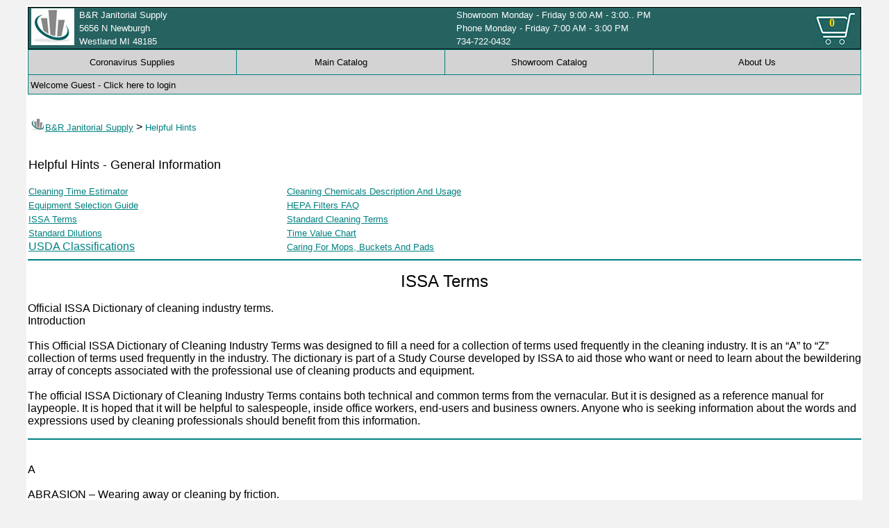

--- FILE ---
content_type: text/html; charset=utf-8
request_url: https://bandrjan.com/unified/helpfulhints/ISSATerms.aspx
body_size: 75268
content:



<!DOCTYPE html>
<html xmlns="http://www.w3.org/1999/xhtml">
<head><title>
	ISSA Terms
</title><meta name="viewport" content="width=device-width, user-scalable=no" /><meta name="format-detection" content="telephone=no" /><link href="../css/unified.css" rel="stylesheet" type="text/css" /><link href="../css/imagehandle.css" rel="stylesheet" type="text/css" />

    <!-- Google tag (gtag.js) -->
    <script async src="https://www.googletagmanager.com/gtag/js?id=UA-403464-2"></script>
    <script>
      window.dataLayer = window.dataLayer || [];
      function gtag(){dataLayer.push(arguments);}
      gtag('js', new Date());

      gtag('config', 'UA-403464-2');
    </script>

    <style>
        .graynavmenulevel1 {
            color:black;
            font-family: Arial;
            font-size: small;
            height:35px;
            text-align:center;
            /*padding-left: 2px;
            padding-bottom: 4px;
            padding-top: 3px;*/
        }

        .alignmiddle {
            text-align:center;
            vertical-align:middle;
        }

        .newnavmenul1{
            color: teal;
            font-family: Arial;
            font-size: small;
            height: 20px;
        }
        .lblwelcome {
            font-family: Arial;
            font-size: small;
            text-decoration: none;
            text-align:center;
            color:black;
            height:20px;
            padding-top:7px;
            padding-left:4px;
    
        }
        .headerlink2 {
            display:table-cell;
            font-family: Arial;
            font-size: small;
            text-decoration: none;
            color:black;
            height:33px;
            vertical-align:middle;
            width:112px;
            background-color:lightgray;
        }



        .headerlinkleft {
            display:table-cell;
            font-family: Arial;
            font-size: small;
            text-decoration: none;
            text-align:left;
            vertical-align:middle;
            color:black;
            height:20px;
            padding-top:7px;
            padding-left:3px;
            width:auto;

    
        }
        a:hover.headerlinkleft{
            color:white;
            background-color:teal;
        }
        .headerlinkwide {
            display:table-cell;
            font-family: Arial;
            font-size: small;
            text-decoration: none;
            color:black;
            height:33px;
            vertical-align:middle;
            width:auto;
            background-color:lightgray;
            padding-right:5px;
            padding-left:2px;
        }
        a:hover.headerlinkwide{
            color:white;
            background-color:teal;
        }



        .blockcell {
            border: 1px solid teal;
            
           
        }

        .cartbtn{
            display:table-cell;
            font-family: Arial;
            font-size: small;
            text-decoration: none;
            width:80px;
            height:30px;
            background-color:teal;
            color:white;
            border: 1px solid black;
            text-align:center;
            vertical-align:middle;
        }
        a:hover.cartbtn{
            color:black;
            background-color:lightgray;

        }
        .stafflogoutbutton{
            color:white;
            width:200px;
            height:25px;
            text-decoration:none;
            display:table-cell;
            vertical-align:middle;
        }
        a:hover.stafflogoutbutton{
            color:black;
            background-color:lightgray;
         
        }
        
        .blockcellleft {
            border: 1px solid teal;
            text-align:left;
           
        }
        a:hover.headerlink2{
            color:white;
            background-color:teal;
        }

    </style>
    
<meta name="Description" content="ISSA Terms" /><style type="text/css">
	.ctl00_Menu5_0 { background-color:white;visibility:hidden;display:none;position:absolute;left:0px;top:0px; }
	.ctl00_Menu5_1 { text-decoration:none; }
	.ctl00_Menu5_2 { width:100%; }
	.ctl00_Menu5_3 {  }
	.ctl00_Menu5_4 { border-style:none; }
	.ctl00_Menu5_5 {  }
	.ctl00_Menu5_6 { border-style:none; }
	.ctl00_Menu5_7 {  }
	.ctl00_Menu5_8 { border-style:none; }
	.ctl00_Menu5_9 {  }
	.ctl00_Menu5_10 { border-style:none; }
	.ctl00_Menu5_11 {  }
	.ctl00_Menu5_12 { border-style:none; }
	.ctl00_Menu5_13 {  }
	.ctl00_Menu4_0 { background-color:white;visibility:hidden;display:none;position:absolute;left:0px;top:0px; }
	.ctl00_Menu4_1 { text-decoration:none; }
	.ctl00_Menu4_2 { width:100%; }
	.ctl00_Menu4_3 {  }
	.ctl00_Menu4_4 { border-style:none; }
	.ctl00_Menu4_5 {  }
	.ctl00_Menu4_6 { border-style:none; }
	.ctl00_Menu4_7 {  }
	.ctl00_Menu4_8 { border-style:none; }
	.ctl00_Menu4_9 {  }
	.ctl00_Menu4_10 { border-style:none; }
	.ctl00_Menu4_11 {  }
	.ctl00_Menu4_12 { border-style:none; }
	.ctl00_Menu4_13 {  }
	.ctl00_Menu3_0 { background-color:white;visibility:hidden;display:none;position:absolute;left:0px;top:0px; }
	.ctl00_Menu3_1 { text-decoration:none; }
	.ctl00_Menu3_2 { width:100%; }
	.ctl00_Menu3_3 {  }
	.ctl00_Menu3_4 { border-style:none; }
	.ctl00_Menu3_5 {  }
	.ctl00_Menu3_6 { border-style:none; }
	.ctl00_Menu3_7 {  }
	.ctl00_Menu3_8 { border-style:none; }
	.ctl00_Menu3_9 {  }
	.ctl00_Menu3_10 { border-style:none; }
	.ctl00_Menu3_11 {  }
	.ctl00_Menu3_12 { border-style:none; }
	.ctl00_Menu3_13 {  }
	.ctl00_aboutmenu_0 { background-color:white;visibility:hidden;display:none;position:absolute;left:0px;top:0px; }
	.ctl00_aboutmenu_1 { text-decoration:none; }
	.ctl00_aboutmenu_2 { width:100%; }
	.ctl00_aboutmenu_3 {  }
	.ctl00_aboutmenu_4 { border-style:none; }
	.ctl00_aboutmenu_5 {  }
	.ctl00_aboutmenu_6 { border-style:none; }
	.ctl00_aboutmenu_7 {  }
	.ctl00_aboutmenu_8 { border-style:none; }
	.ctl00_aboutmenu_9 {  }
	.ctl00_aboutmenu_10 { border-style:none; }
	.ctl00_aboutmenu_11 {  }
	.ctl00_aboutmenu_12 { border-style:none; }
	.ctl00_aboutmenu_13 {  }

</style></head>
<body>
    <div id="ctl00_sitewrapper" class="site-wrapper">
    <form name="aspnetForm" method="post" action="./ISSATerms.aspx" onkeypress="javascript:return WebForm_FireDefaultButton(event, 'ctl00_DoNothing')" id="aspnetForm">
<div>
<input type="hidden" name="__EVENTTARGET" id="__EVENTTARGET" value="" />
<input type="hidden" name="__EVENTARGUMENT" id="__EVENTARGUMENT" value="" />
<input type="hidden" name="__VIEWSTATE" id="__VIEWSTATE" value="/[base64]" />
</div>

<script type="text/javascript">
//<![CDATA[
var theForm = document.forms['aspnetForm'];
if (!theForm) {
    theForm = document.aspnetForm;
}
function __doPostBack(eventTarget, eventArgument) {
    if (!theForm.onsubmit || (theForm.onsubmit() != false)) {
        theForm.__EVENTTARGET.value = eventTarget;
        theForm.__EVENTARGUMENT.value = eventArgument;
        theForm.submit();
    }
}
//]]>
</script>


<script src="/WebResource.axd?d=71fm-ciZDlArFA4lIEsRfqf0mxz2FkhK86r6KMrERVUFjLoKR9Hrw7ZkT_ejWClH5Fu306tU_2d6lalBydNs2Z-QD8I1&amp;t=638628260640000000" type="text/javascript"></script>


<script src="/ScriptResource.axd?d=x-_ScEN13jiioi6ObAPLBKuZ7QwexKnBzvfLGZokQaR3qiqPbSfNlEdOia98ozVuP1fPdqmKGbUu85iLRgvYrQib_ri9axXyTNBFNSDbx_6ZX9p60qiSAAQaDHpHxrGSopJrpA2&amp;t=2750b2ff" type="text/javascript"></script>
<script src="/ScriptResource.axd?d=tnM4tVEdeV6BaLCeFIdgcWfS6JmvF6vw5pCc8PLJUwHdHRgH95z5w0yDH93QGiwFR4lNVn4JPskoWRx0ExDLc9-AZmgeyXT6P-27WZtqJAEDHQZe7SH5ynxYdVZKDVEgstQ9If871Y23721JMrTB0GDMZ0GPt6P4WMHu7_EAiSghb9t60&amp;t=2a9d95e3" type="text/javascript"></script>
<script type="text/javascript">
//<![CDATA[
if (typeof(Sys) === 'undefined') throw new Error('ASP.NET Ajax client-side framework failed to load.');
//]]>
</script>

<script src="/ScriptResource.axd?d=Kt4Mx3de9CIdS6vqpygKvhaIE4jT4fl1hIVANA5kygCZNVAlJP35-Gk0Z8NNVAM5MfOWAhyXtd-BjtzL0MlO00NBeCPPyB45t4BOC2VQbHLV-GiB-k80AB4yZstlUrtJ6GBH7VPovMqSqXgm7xD0tIwhGm0IPcz4wHrKePqsvl3otwb2lecN6gNtHpRGkOX8c7QtaQ2&amp;t=2a9d95e3" type="text/javascript"></script>
<script src="/WebResource.axd?d=eVy5_-G8rysdKrdFPZjnsyMbkZsVaXHpuOMIzaNUYiqGLQekRfCDWcJ-LpEcwBJrUoY72E_-GMWlkr01fdXN6vdUCWo1&amp;t=638628260640000000" type="text/javascript"></script>
<div>

	<input type="hidden" name="__VIEWSTATEGENERATOR" id="__VIEWSTATEGENERATOR" value="0AA3DD62" />
	<input type="hidden" name="__PREVIOUSPAGE" id="__PREVIOUSPAGE" value="0iQgDtfMwBRe8Jv_5ThxpU1tjyrLbKe-9wUMHr6guZScESnPc1v-ZYPKxrhw6e9szkyDaExkNm-5HhJhP95ATRlZNvtXITR7GxZnZslcE0k4CC4UZ7Wv6mr5oBL1Y9Jya6vp_A2" />
	<input type="hidden" name="__EVENTVALIDATION" id="__EVENTVALIDATION" value="/wEdAAe5atFdSCiIOnVOSX6lmCRr6Lr4wk+3m6LXPQKBXxDZdLaMM1/I0RgxAqUMi6a0DBgS/XeTanu0Epcm0s5b579wnpSgSRbluiH0cJbKUunUh/7lTx7BW7T2EkCfJaIP5L8zaEDAETgqe1uPqGQJm0Une433eTvQIVtQYOpRVjllucB+vGA=" />
</div>
        <script type="text/javascript">
//<![CDATA[
Sys.WebForms.PageRequestManager._initialize('ctl00$ScriptManager1', 'aspnetForm', ['tctl00$udmain',''], [], [], 90, 'ctl00');
//]]>
</script>

        <div id="ctl00_udmain">
	
                <input type="hidden" name="ctl00$hfcheck" id="ctl00_hfcheck" />
                <input type="hidden" name="ctl00$hfcustcode" id="ctl00_hfcustcode" value="RU-13.59.100.96 - lyhm5kvgfi402wsyreozihpu" />
                <input type="hidden" name="ctl00$hfloginstate" id="ctl00_hfloginstate" value="N" />
                
                <table id="ctl00_tblheader1" cellspacing="0" cellpadding="0" border="0" style="background-color:#256260;width:100%;border-collapse:collapse;">
		<tr class="logorow">
			<td align="center" valign="middle" style="width:70px;"><a id="ctl00_HyperLink1" href="../index.aspx"><img id="ctl00_Image1" src="../Css/images/bremb.jpg" style="border-width:0px;" /></a></td><td valign="top" style="width:145px;"><table id="ctl00_tblcoinfo" class="smallheaderlablewhite" border="0">
				<tr>
					<td><span id="ctl00_Label5">B&R Janitorial Supply</span></td>
				</tr><tr>
					<td><span id="ctl00_Label3">5656 N Newburgh</span></td>
				</tr><tr>
					<td><span id="ctl00_Label4">Westland MI 48185</span></td>
				</tr>
			</table></td><td class="hourscell" align="right" valign="top"><table id="ctl00_Table4" class="smallheaderlablewhite" border="0">
				<tr>
					<td>
                                       Showroom Monday - Friday 9:00 AM - 3:00.. PM
                                    </td>
				</tr><tr>
					<td>
                                        Phone Monday - Friday 7:00 AM - 3:00 PM
                                    </td>
				</tr><tr>
					<td>
                                        734-722-0432
                                    </td>
				</tr>
			</table></td><td align="right"><table id="ctl00_Table2" cellspacing="0" cellpadding="0" border="0" style="border-collapse:collapse;">
				<tr>
					<td id="ctl00_tclogin" valign="middle" style="width:54px;"></td><td class="cartcell"><table id="ctl00_Table3" border="0" style="height:37px;width:60px;">
						<tr>
							<td align="center" valign="top"><a id="ctl00_lblcartqty" class="cartlink" href="javascript:__doPostBack(&#39;ctl00$lblcartqty&#39;,&#39;&#39;)">0</a></td>
						</tr>
					</table></td>
				</tr>
			</table></td>
		</tr>
	</table>
                <table id="ctl00_tblnav" cellspacing="0" cellpadding="0" border="0" style="width:100%;border-collapse:collapse;">
		<tr style="background-color:LightGrey;">
			<td class="blockcell" align="center" style="width:25%;"><table id="ctl00_Menu5" class="newnavmenul1 ctl00_Menu5_2" cellpadding="0" cellspacing="0" border="0">
				<tr>
					<td onmouseover="Menu_HoverStatic(this)" onmouseout="Menu_Unhover(this)" onkeyup="Menu_Key(event)" id="ctl00_Menu5n0"><table class="graynavmenulevel1 ctl00_Menu5_5" cellpadding="0" cellspacing="0" border="0" width="100%">
						<tr>
							<td style="white-space:nowrap;"><a class="ctl00_Menu5_1 graynavmenulevel1 ctl00_Menu5_4" href="../onlinecatalog/coronaproducts.aspx" style="border-style:none;font-size:1em;">Coronavirus Supplies</a></td>
						</tr>
					</table></td>
				</tr>
			</table></td><td class="blockcell" align="center" valign="middle" style="width:25%;"><table id="ctl00_Menu4" class="newnavmenul1 ctl00_Menu4_2" cellpadding="0" cellspacing="0" border="0">
				<tr>
					<td onmouseover="Menu_HoverStatic(this)" onmouseout="Menu_Unhover(this)" onkeyup="Menu_Key(event)" id="ctl00_Menu4n0"><table class="graynavmenulevel1 ctl00_Menu4_5" cellpadding="0" cellspacing="0" border="0" width="100%">
						<tr>
							<td style="white-space:nowrap;"><a class="ctl00_Menu4_1 graynavmenulevel1 ctl00_Menu4_4" href="../onlinecatalog/catalog.aspx" style="border-style:none;font-size:1em;">Main Catalog</a></td>
						</tr>
					</table></td>
				</tr>
			</table></td><td class="blockcell" align="center" style="width:25%;"><table id="ctl00_Menu3" class="newnavmenul1 ctl00_Menu3_2" cellpadding="0" cellspacing="0" border="0">
				<tr>
					<td onmouseover="Menu_HoverStatic(this)" onmouseout="Menu_Unhover(this)" onkeyup="Menu_Key(event)" id="ctl00_Menu3n0"><table class="graynavmenulevel1 ctl00_Menu3_5" cellpadding="0" cellspacing="0" border="0" width="100%">
						<tr>
							<td style="white-space:nowrap;"><a class="ctl00_Menu3_1 graynavmenulevel1 ctl00_Menu3_4" href="../onlinecatalog/showroomcat.aspx" style="border-style:none;font-size:1em;">Showroom Catalog</a></td>
						</tr>
					</table></td>
				</tr>
			</table></td><td class="blockcell" align="center" style="background-color:LightGrey;width:25%;"><table id="ctl00_aboutmenu" class="newnavmenul1 ctl00_aboutmenu_2" cellpadding="0" cellspacing="0" border="0">
				<tr>
					<td onmouseover="Menu_HoverStatic(this)" onmouseout="Menu_Unhover(this)" onkeyup="Menu_Key(event)" id="ctl00_aboutmenun0"><table class="graynavmenulevel1 ctl00_aboutmenu_5" cellpadding="0" cellspacing="0" border="0" width="100%">
						<tr>
							<td style="white-space:nowrap;"><a class="ctl00_aboutmenu_1 graynavmenulevel1 ctl00_aboutmenu_4" href="../AboutUs.aspx" style="border-style:none;font-size:1em;">About Us</a></td>
						</tr>
					</table></td>
				</tr>
			</table><div id="ctl00_aboutmenun0Items" class="ctl00_aboutmenu_0 greennavmenulevel3 ctl00_aboutmenu_3">
				<table border="0" cellpadding="0" cellspacing="0">
					<tr onmouseover="Menu_HoverDynamic(this)" onmouseout="Menu_Unhover(this)" onkeyup="Menu_Key(event)" id="ctl00_aboutmenun1">
						<td><table class="greennavmenulevel2 ctl00_aboutmenu_7" cellpadding="0" cellspacing="0" border="0" width="100%">
							<tr>
								<td style="white-space:nowrap;width:100%;"><a class="ctl00_aboutmenu_1 greennavmenulevel2 ctl00_aboutmenu_6" href="../index.aspx" style="border-style:none;font-size:1em;">Home</a></td>
							</tr>
						</table></td>
					</tr><tr onmouseover="Menu_HoverDynamic(this)" onmouseout="Menu_Unhover(this)" onkeyup="Menu_Key(event)" id="ctl00_aboutmenun2">
						<td><table class="greennavmenulevel2 ctl00_aboutmenu_7" cellpadding="0" cellspacing="0" border="0" width="100%">
							<tr>
								<td style="white-space:nowrap;width:100%;"><a class="ctl00_aboutmenu_1 greennavmenulevel2 ctl00_aboutmenu_6" href="../../PdfCat/BRjanCatalog.pdf" style="border-style:none;font-size:1em;">Download Our PDF Catalog</a></td>
							</tr>
						</table></td>
					</tr><tr onmouseover="Menu_HoverDynamic(this)" onmouseout="Menu_Unhover(this)" onkeyup="Menu_Key(event)" id="ctl00_aboutmenun3">
						<td><table class="greennavmenulevel2 ctl00_aboutmenu_7" cellpadding="0" cellspacing="0" border="0" width="100%">
							<tr>
								<td style="white-space:nowrap;width:100%;"><a class="ctl00_aboutmenu_1 greennavmenulevel2 ctl00_aboutmenu_6" href="../MsdsLoader/msdsview2.aspx" style="border-style:none;font-size:1em;">MSDS Documentation</a></td>
							</tr>
						</table></td>
					</tr><tr onmouseover="Menu_HoverDynamic(this)" onmouseout="Menu_Unhover(this)" onkeyup="Menu_Key(event)" id="ctl00_aboutmenun4">
						<td><table class="greennavmenulevel2 ctl00_aboutmenu_7" cellpadding="0" cellspacing="0" border="0" width="100%">
							<tr>
								<td style="white-space:nowrap;width:100%;"><a class="ctl00_aboutmenu_1 greennavmenulevel2 ctl00_aboutmenu_6" href="../contact.aspx" style="border-style:none;font-size:1em;">Contact Us</a></td>
							</tr>
						</table></td>
					</tr><tr onmouseover="Menu_HoverDynamic(this)" onmouseout="Menu_Unhover(this)" onkeyup="Menu_Key(event)" id="ctl00_aboutmenun5">
						<td><table class="greennavmenulevel2 ctl00_aboutmenu_7" cellpadding="0" cellspacing="0" border="0" width="100%">
							<tr>
								<td style="white-space:nowrap;width:100%;"><a class="ctl00_aboutmenu_1 greennavmenulevel2 ctl00_aboutmenu_6" href="../service/service.aspx" style="border-style:none;font-size:1em;">Equipment Repair</a></td>
							</tr>
						</table></td>
					</tr><tr onmouseover="Menu_HoverDynamic(this)" onmouseout="Menu_Unhover(this)" onkeyup="Menu_Key(event)" id="ctl00_aboutmenun6">
						<td><table class="greennavmenulevel2 ctl00_aboutmenu_7" cellpadding="0" cellspacing="0" border="0" width="100%">
							<tr>
								<td style="white-space:nowrap;width:100%;"><a class="ctl00_aboutmenu_1 greennavmenulevel2 ctl00_aboutmenu_6" href="chemicals.aspx" style="border-style:none;font-size:1em;">Helpful Hints/General Info</a></td>
							</tr>
						</table></td>
					</tr>
				</table><div class="greennavmenulevel2 ctl00_aboutmenu_7 ctl00_aboutmenu_0" id="ctl00_aboutmenun0ItemsUp" onmouseover="PopOut_Up(this)" onmouseout="PopOut_Stop(this)" style="text-align:center;">
					<img src="/WebResource.axd?d=u-M1rnI8AXov4Bgpb_41xEjKxJ2lKqPpRzLgjDYYU189LJWLsBFzPnMxlVngGe6i8M_jIhmecrfs9G7OuLbSEGRPCum9rhXeXTXAkMIfGe7tr3880&amp;t=638628260640000000" alt="Scroll up" />
				</div><div class="greennavmenulevel2 ctl00_aboutmenu_7 ctl00_aboutmenu_0" id="ctl00_aboutmenun0ItemsDn" onmouseover="PopOut_Down(this)" onmouseout="PopOut_Stop(this)" style="text-align:center;">
					<img src="/WebResource.axd?d=N-1Zelvfbwa4D2kafQolwVDEVIH41oFuA3RP99n0WIHt1CUseyQmfCJZXr9qtYnhO4CEYjO791Olt8iJLBvSumwRnmjelmbGzPdV9BddU3omcrK10&amp;t=638628260640000000" alt="Scroll down" />
				</div>
			</div></td>
		</tr><tr id="ctl00_trnologin" style="background-color:LightGrey;">
			<td class="blockcellleft" colspan="4" style="width:100%;"><a id="ctl00_lblogin" class="headerlinkleft" href="javascript:WebForm_DoPostBackWithOptions(new WebForm_PostBackOptions(&quot;ctl00$lblogin&quot;, &quot;&quot;, false, &quot;&quot;, &quot;../cust/login.aspx&quot;, false, true))" style="display:inline-block;width:100%;">Welcome Guest - Click here to login</a></td>
		</tr>
	</table>
                
                <table id="ctl00_tblpagenav" border="0" style="width:100%;">
		<tr>
			<td align="left" style="width:60%;"></td><td align="right" valign="bottom"><table id="ctl00_Table5" border="0" style="width:205px;">
				<tr>
					<td></td><td></td>
				</tr>
			</table></td>
		</tr>
	</table>
                <br />
                <div id="ctl00_pnlmain" style="height:100%;width:100%;">
		
                    <img class="static20px" src="../Css/images/bremb.jpg" style="border-width:0px;" /><a class="pathlink" href="../index.aspx">B&R Janitorial Supply</a><span> > </span><span class="pathlink">Helpful Hints</span>
                        <br /><br />
                    
<table border="0" width="700" height="127" cellspacing="0">
  <tr>
    <td width="94%" height="21" colspan="2">
    <p align="left"><font size="4" face="Arial">Helpful Hints - General 
    Information</font></td>
  </tr>
  <tr>
    <td width="50%" height="17"><font face="Arial">
    <a class="summarylink2" style="font-size: 10pt" href="CleanTimeEst.aspx">Cleaning
      Time Estimator</a></font></td>
    <td width="44%" height="17"><font face="Arial">
    <a class="summarylink2" style="font-size: 10pt; " href="Chemicals.aspx">Cleaning Chemicals Description And Usage</a></font></td>
  </tr>
  <tr>
    <td width="50%" height="17"><font face="Arial">
    <a class="summarylink2" style="font-size: 10pt" href="EquipmentSelection.aspx">
    Equipment Selection Guide</a></font></td>
    <td width="44%" height="17"><font face="Arial">
    <a class="summarylink2" style="font-size: 10pt;" href="HepaFAQ.aspx">HEPA
      Filters FAQ</a></font></td>
  </tr>
  <tr>
    <td width="50%" height="17"><font face="Arial">
    <a class="summarylink2" style="font-size: 10pt;" href="ISSATerms.aspx">ISSA Terms</a></font></td>
    <td width="44%" height="17"><font face="Arial">
    <a class="summarylink2" style="font-size: 10pt;" href="CleaningTerms.aspx">Standard Cleaning Terms</a></font></td>
  </tr>
  <tr>
    <td width="50%" height="17"><font face="Arial">
    <a class="summarylink2" style="font-size: 10pt;" href="StandardDilutions.aspx">
    Standard Dilutions</a></font></td>
    <td width="44%" height="17"><font face="Arial">
    <a class="summarylink2" style="font-size: 10pt;" href="TimeValue.aspx">Time Value Chart</a></font></td>
  </tr>
  <tr>
    <td width="50%" height="14"><font face="Arial" size="2"><a class="summarylink2" href="USDA.aspx">
    USDA Classifications</a></font></td>
    <td width="44%" height="14"><font face="Arial">
    <a class="summarylink2" style="font-size: 10pt;" href="MopCare.aspx">Caring
      For Mops, Buckets And Pads</a></font></td>
  </tr>
</table>
<TABLE BORDER ="0" CELLPADDING = 0 CELLSPACING = 0 WIDTH ="100%">
<tr>

<TD ALIGN ="left" VALIGN ="top" WIDTH ="80%" style="padding-left: 2">
<hr color="teal">
<p align="center"><font face="Arial" size="5">ISSA Terms</font></p>

<p><font face="Arial">Official ISSA Dictionary of cleaning industry terms.<br>
Introduction<br>
<br>
This Official ISSA Dictionary of Cleaning Industry Terms was designed to fill a 
need for a collection of terms used frequently in the cleaning industry. It is 
an “A” to “Z” collection of terms used frequently in the industry.
The dictionary is part of a Study Course developed by ISSA to aid those who want 
or need to learn about the bewildering array of concepts associated with the 
professional use of cleaning products and equipment.<br>
<br>
The official ISSA Dictionary of Cleaning Industry Terms contains both technical 
and common terms from the vernacular. But it is designed as a reference manual 
for laypeople. It is hoped that it will be helpful to salespeople, inside office 
workers, end-users and business owners. Anyone who is seeking information about 
the words and expressions used by cleaning professionals should benefit from 
this information.<br>
</font>
<hr color="teal"><p><font face="Arial">
<br>
A<br>
<br>
ABRASION – Wearing away or cleaning by friction.<br>
<br>
ABRASIVE – A substance used to scour, scrub, smooth or polish. Abrasive 
particles are found in such products as cleansers, pumice stones, scouring pads 
and hand cleaners.<br>
<br>
ABRASIVE PADS – There are three basic types. Metal are a mesh form fine #00 to 
#3 grade. Stainless steel are similar to metal but generally coarser and the 
stainless steel will not rust. Carbon silicate are coated over nylon, polyester 
or other materials.<br>
<br>
ABSORBENT – A material that attracts substances from a surface to the absorbent 
material. Widely used in carpet cleaning and concrete cleaning.<br>
<br>
ABSORPTION – The passage of a material through the skin.<br>
<br>
ACCESSORIES – Various tools that may be used in conjunction with cleaning 
machines and equipment: i.e. a dusting tool with a wet and dry vacuum.<br>
<br>
ACID – A water-soluble substance with pH less than 7 that reacts with and 
neutralizes an alkali.<br>
<br>
ACRYLIC – Popular for floor finishes. Also, man made synthetic fiber used in 
spun yarn to resemble wool in carpet.<br>
<br>
ACRYLIC STYRENE – Popular type for polymer blend for floor finishes.<br>
<br>
ACUTE EFFECT – An adverse effect that develops rapidly from a short-term 
high-level exposure to a material.<br>
<br>
ADHESION – A necessary component of a floor finish, which causes it to stick to 
the floor rather than peel, flake or powder.<br>
<br>
AEROBE – A microorganism that requires air (oxygen for growth).<br>
<br>
AEROSOL – An extremely fine mist or fog consisting of solid or liquid particles 
suspended in air. Also, term used for products, which mechanically produce such 
a mist.<br>
<br>
ALCOHOL – A class of organic compounds containing one or more hydroxyl groups 
(OH). Alcohol is used in detergent formulations to control viscosity, to act as 
a solvent for other ingredients and to provide resistance to low and freezing 
temperatures encountered in shipping, storage and use.<br>
<br>
ALGAE – Microscopic single cell plants that grow in water, contain chlorophyll 
and require sunlight.<br>
<br>
ALGAECIDE – Product used to inhibit algae growth.<br>
<br>
ALKALI – A chemical substance with pH greater than 7 that reacts with and 
neutralizes an acid. Also called alkaline or base.<br>
<br>
ALKALINITY – Alkalinity is useful in removing acidic, fatty and oily soils. Soap 
and soap-based products are alkaline and perform well only in an alkaline 
medium. Detergent products can be formulated at any level of alkalinity 
determined by the cleaning task to be preformed.<br>
<br>
ALLERGIC REACTION – An abnormal physiological reaction to chemical or stimulus.<br>
<br>
ALL PURPOSE CLEANER – A powder or liquid detergent suitable for both general 
house cleaning duties and laundry.<br>
<br>
AMERICAN ORIENTAL – Woven American carpets of Axminister or Wilton weave in 
oriental colors and patterns.<br>
<br>
AMINE – A class of organic compounds containing nitrogen. Amines are often used 
as floor finish strippers, buffering agents in liquid laundry detergents and as 
fabric softeners.<br>
<br>
AMMONIA – an alkaline gas composed of nitrogen and hydrogen (NH3). 5% to 10% 
solutions of ammonia re sold as household ammonia. Ammonia is used to aid in 
removing grease and dirt from surfaces and to boost the cleaning power in grease 
cutters, wax strippers and general-purpose soil removers.<br>
<br>
ANAEROBIC BACTERIA – Bacteria that thrives in the absence of air or oxygen.<br>
<br>
ANHYDROUS – The active soap content of liquid soap.<br>
<br>
ANIONIC – Negatively charged part of a molecule. Anionic surfactants are widely 
used in high-sudsing detergents.<br>
<br>
ANTIDOTE – An agent that neutralizes or counteracts the harmful effects of 
poison.<br>
<br>
ANTIMICROBIAL – Agent that inhibits or destroys bacteria, fungi, protozoa or 
viruses that are pathogenic.<br>
<br>
ANTISTATIC AGENT – A substance that reduces static electricity by preventing 
friction. Friction causes fabric (especially man-made fabrics such as nylon and 
polyester) to produce static electricity discharge.<br>
<br>
ANTISEPTIC – A chemical agent that prevents or inhibits the growth of 
microorganism microbes, particularly on the skin.<br>
<br>
ANTISTAT – Substance that reduces static electricity.<br>
<br>
A.O.A.C. METHOD – Association of Official Agricultural Chemists’ method of 
determining phenol coefficient and kill-effectiveness of disinfectant and 
sanitizing products.<br>
<br>
ASEPSIS – Refers to the absence of pathogenic microorganisms.<br>
<br>
ASPHALT TILE – A floor tile manufactured with a mixture of synthetic fibers, 
lime rock, mineral fillers and coloring. Asphalt is used to bind the materials 
together.<br>
<br>
ASPHYXIANT – A vapor or gas that can cause unconsciousness or death is a 
potential hazard, particularly when working with certain chemicals in 
unventilated or confined areas.<br>
<br>
AUTOCLAVE – A steam and disinfectant method for sterilization in hospitals.<br>
<br>
AUTOIGNITION TEMPERATURE – The lowest temperature at which a flammable gas will 
spontaneously ignite without a spark or flame.<br>
<br>
AUTOMATIC SCRUBBER – Labor saving powered floor cleaning machine that dispenses 
cleaning solution to the floor, scrubs it and vacuums it up into a recovery 
tank.<br>
<br>
AXMINISTER – A carpet weave in which pile tufts are individually inserted from 
colored yarns arranged on spools, making possible an enormous variety of colors 
and patterns.<br>
<br>
</font></p>
<hr color="teal"><p><font face="Arial">B<br>
<br>
BACILLI – The various materials that comprise the back of a carpet that secures 
the face of carpet pile. They include Primary backing which is frequently a 
woven or non-woven polypropylene, a woven jute or on scatter rugs cotton duck. 
Secondary backing which is fabric (usually jute, woven or nonwoven 
polypropylene) laminated to the back of carpet to reinforce and increase 
dimensional stability. Construction yarns comprising chain warp, stuffer warp, 
and shot fill which are interwoven with the face yarn during carpet formation, 
are the backings of woven carpets.<br>
<br>
BACTERIA – Single cell microorganisms not containing chlorophyll. Germs<br>
<br>
BACTERICIDE – A chemical agent that destroys bacteria.<br>
<br>
BACTERIOSTAT – A chemical agent that prevents bacteria from multiplying and 
growing (doesn’t kill).<br>
<br>
BASE (SEE ALKALI) – A water-soluble substance with pH greater than 7.<br>
<br>
BASE UNIT – The main power source for a “steam” type carpet cleaner.<br>
<br>
BEATER BAR – A rigid bar on a vacuum cleaner brush that agitates and loosens 
soil from the carpet.<br>
<br>
BIODEGRADABLE – Capability of organic matter to be decomposed by biological 
process.<br>
<br>
BIRD’S EYE – Circular blemished on a polymer or wax surface caused by bubbles 
solidifying during application. Usually caused by agitation of the floor finish 
during the application or by applying heavy coats of finish. Also known as “fish 
eyes”.<br>
<br>
BLEACH – A product that cleans, whitens, remove stains and brightens fabrics. It 
also removes stains on some hard surfaces.<br>
<br>
BLEEDING – Removal of color from carpet or other floor tile material by a 
liquid. Some carpets may bleed with hot water. Floor tile (particularly asphalt) 
can bleed from an excessive concentration of stripper solution.<br>
<br>
BLOOMING – A white deposit on the surface of a new concrete or magnesite floor. 
Is either salt or magnesium chloride.<br>
<br>
BOILING POINT – The lowest temperature at which a liquid becomes a vapor.<br>
<br>
BRIGHTENERS – Optical or fluorescent enhancers found in carpet cleaning products 
and fabric cleaners.<br>
<br>
BRIGHTWORK – The chrome plumbing fixtures around sinks, fountains and the tops 
of toilets and urinals.<br>
<br>
BROADLOOM – Term of measurement that designates the width of a carpet.<br>
<br>
BROAD SPECTRUM – Killing a wide variety of Gram- (Negative) and Gram+ (Positive) 
organisms.<br>
<br>
BROWNING (BROWN OUT) – A reaction that occurs in carpets when high pH solutions 
cause the carpet’s natural coloring in the backing (usually jute) to travel up 
the fiber strand and discolor the carpet. Easily cured with de-browning product 
applications.<br>
<br>
BUCKLES – Deviations in a carpet where it does not lay flat; wrinkles.<br>
<br>
BUFFER – Any substance in a fluid which tends to resist a change in pH when acid 
or alkali is added. Also a slang term for a floor buffing and scrubbing machine.<br>
<br>
BUILDER – A material that enhances and maintains the cleaning efficiency of the 
surfactant. Used to improve cleaning performance.<br>
<br>
BUILT DETERGENT – A cleaning product containing both surfactant and builder.<br>
<br>
BURNISH – To buff a floor finish before it dries or at high speeds to develop a 
hard shine.<br>
<br>
BUTYL CELLUSOLVE – A trademark name for a water-soluble solvent frequently used 
in degreasing products. Actual name of slang term “butyl”.<br>
<br>
BYPASS MOTOR – A wet/dry vacuum motor that employs two sources of air in the 
machine’s operation: i.e. working or vacuum air and cooling air.<br>
<br>
</font></p>
<hr color="teal"><p><font face="Arial">C<br>
<br>
C.F.M. – Cubic Feet per Minute. Describes the amount of air generated by a 
vacuum motor.<br>
<br>
CALCIUM CARBONATE – An insoluble compound that occurs naturally as chalk and 
limestone that results from the reaction of sodium carbonate and the hard water 
ion.<br>
<br>
CARNUBA – Natural polishing wax that is derived from the leaves of the carnuba 
palm tree in Brazil. Average yield per year from one tree is approximately four 
to five ounces of wax.<br>
<br>
CARPET CUSHION – A term used to describe any kind of material placed under a 
carpet to provide softness when it is walked upon. Also called lining, padding 
and underlay.<br>
<br>
CARPET FRESHENER – A product designed to counteract malodor in carpets.<br>
<br>
CARPET SQUARES (TILES) – Loose-laid or self-adhesive backed squares of carpet.<br>
<br>
CARRIER – A person in apparent good health who carries a pathogenic 
microorganism (germ).<br>
<br>
CASTILE – Originally soap made from olive oil in Castle, Spain. Now refers to 
any mild soap made from vegetable oils.<br>
<br>
CATALYST – A substance that influences a chemical action.<br>
<br>
CATIONIC SURFACTANT – A surfactant that is from a positively charged ionic 
group. The most common cationic surfactants are known as quaternary ammonium 
compounds such as alkyl dimethyl benzyl ammonium chloride. These are widely used 
as disinfectant and sanitizing products.<br>
<br>
CAUSTIC – Strong base (alkaline) substance that irritates the skin. Corrosive. 
When the term is used alone it usually refers to caustic soda (sodium 
hydroxide), which is used in manufacturing hard soap. It also refers to caustic 
potash (potassium hydroxide), which is used in manufacturing soft soap.<br>
<br>
CERAMIC TILE – Clay tile with an impervious, usually glossy, layer on the 
surface.<br>
<br>
CHELATING AGENT – An organic sequestering agent used to inactivate hard water 
and other metallic ions in water.<br>
<br>
CHLORINE – Powerful oxidizing agent sometimes used as a germicide.<br>
<br>
CHLORINE BLEACH – A group of strong oxidizing agents commonly sold in an 
approximately 5% solution of sodium hypochlorite. As a laundry additive, liquid 
chlorine removes stains, aids in soil removal, whitens, disinfects, and 
deodorizes. Dry forms of chlorine bleach are frequently used in cleansers and 
automatic dishwasher detergents. Bleach should not be used with silk, woolens, 
dyes sensitive to hypochlorite, and on certain stains such as rust (which it can 
set). Chlorine bleach deactivates enzymes in laundry cleaners.<br>
<br>
CHRONIC TOXICITY – Adverse affects caused by continuous or repeated exposure to 
a harmful organism over a period of time equal to ½ of the organism’s lifetime.<br>
<br>
CIDAL OR “CIDE” – Generally refers to agents with the ability to kill 
microorganisms.<br>
<br>
CLEANED-IN-PLACE (CIP) – The cleaning and sanitizing of food and dairy 
processing equipment in its assembled condition by circulation of detergent, 
rinse, and sanitizing solutions under appropriate conditions of time, 
temperature, and physical action.<br>
<br>
CLEANING HEAD – A tool used in carpet extraction cleaning, which sprays solution 
and vacuums it up.<br>
<br>
CLEANSER – A powdered or liquid cleaning product generally containing abrasives, 
a surfactant and frequently a bleach.<br>
<br>
COCCI – Spherically shaped bacteria.<br>
<br>
COLONY – A visible growth of microorganisms on a culture medium.<br>
<br>
COMMUNICABLE DISEASE – One whose causative agent is directly or indirectly 
transmitted from person to person.<br>
<br>
CONCENTRATE – The undiluted form of a dilutable cleaning product.<br>
<br>
CONDUCTIVE FLOORS – Special resilient tile that is designed to drain off or 
prevent static electricity. Frequently used in computer rooms.<br>
<br>
CONTAMINATION – Entry of undesirable organisms into some material or object.<br>
<br>
CONTINUOUS FILAMENT – Continuous strand of synthetic fiber extruded in yarn 
form, without the need of spinning which all natural fibers require.<br>
<br>
CORROSION – Process of gradual eating away by chemical action.<br>
<br>
CORROSION INHIBITOR – Substance which protects against oxidation of metal 
surfaces.<br>
<br>
CORROSIVES – Substance which can cause skin and eye damage at the site of 
contact.<br>
<br>
CROSS-CONTAMINATION – The process of transferring bacteria from one person or an 
object to another person. Similar term to cross-infection.<br>
<br>
CURING – A chemical aging process that allows floor surface.<br>
<br>
CUT PILE – The face of a carpet that has had the ends cut at the loops.<br>
<br>
</font></p>
<hr color="teal"><p><font face="Arial">D<br>
<br>
DAMP MOPPING – Mopping with a mop wrung out tightly in a clean solution 
containing mild detergent, disinfectant or sanitizing agent.<br>
<br>
DEFOAMER – Substance used to reduce or eliminate foam.<br>
<br>
DEGRADE – The loss of strength in bleach solutions.<br>
<br>
DEGREASER – A product specifically formulated to remove grease, oil and greasy 
oils.<br>
<br>
DEODORANT – A product for destroying, masking or eliminating offensive odors.<br>
<br>
DETERGENCY – Cleaning efficiency.<br>
<br>
DETERGENT – Synthetic cleaning agent (other than soap) which is useful in 
physical removal of soils.<br>
<br>
DIGESTER – An enzyme used to break down stains caused by food products and 
blood.<br>
<br>
DIMENSIONAL STABILITY – The tendency of a fabric to retain size and shape. 
Carpet receives additional dimensional stability from the secondary backing.<br>
<br>
DISINFECTANT – An agent that destroys harmful bacteria and/or viruses or 
inanimate surfaces (except spores). Most common types include Quaternary 
Ammonium Compounds. Phenolic Compounds, Pine Oil (at least 70%). Products making 
disinfectant claims must be registered with the Environmental Protection Agency 
(EPA), and state it on the label with a registered EPA number.<br>
<br>
DOUBLE BUCKET PROCEDURE – A mopping technique that utilizes two buckets. The 
first bucket contains a disinfectant and the other, clear rinse water. The mop 
goes from the disinfectant to the floor, from the floor to the clear water 
rinse, to the wringer and back to the disinfectant. The procedure reduces 
disinfectant contamination.<br>
<br>
DRAIN CLEANER – A chemically strong product formulated to clean plugs of solid 
grease and other varied materials embedded in drains.<br>
<br>
DRY FOAM – A detergent solution with a small amount of water that is 
mechanically worked into a carpet. The loose soil is removed by a vacuum.<br>
<br>
DRY ROT- A condition caused by an attack of microorganisms on fibers, textiles, 
carpets and other materials. An attack on natural carpet backing may cause loss 
of strength that leads to tearing and breaking up.<br>
<br>
DUSTING PRODUCT (FURNITURE) – An aerosol or pump spray that dispenses 
ingredients in a fine spray onto surface of dusting cloth. Some cloths come 
already impregnated with active ingredients. These products attract, pick up and 
retain light dust and soil.<br>
<br>
</font></p>
<hr color="teal"><p><font face="Arial">E<br>
<br>
ECONOMIC POISON – Pesticide.<br>
<br>
EMOLLIENT – An ingredient for making skin soft or soothed.<br>
<br>
EMULSIFICATION – The action of breaking up fats, oils and other soils into small 
particles which are then suspended in a solution.<br>
<br>
EMULSION – A dispersion of small oil particles in a solution.<br>
<br>
ENVIRONMENTAL IMPACT – The possible adverse effect of the release of a material 
into the environment as listed in MSDS information.<br>
<br>
ENZYME – Protein molecules produced within organisms that are used as catalysts 
for biochemical reactions. Often used to enhance cleaning products.<br>
<br>
E.P.A. – Environmental Protection Agency of the United States Government. Has 
responsibility to regulate the environment.<br>
<br>
EPIDEMIC – A condition in which a large number of persons in a community contact 
the same disease within a short time.<br>
<br>
EPOXY – A very hard synthetic resin often used in floor finishes, paints and 
sealers.<br>
<br>
ETCH – A chemically caused change on the outside of a smooth floor surface which 
causes the floor to be pitted or rough, and thereby improve, adhesion of floor 
finish.<br>
<br>
EXPLOSION HAZARD – Hazard of some materials when they are exposed to heat or 
flame.<br>
<br>
EXPOSURE LIMIT – The limit set to minimize employee’s exposure to a hazardous 
material. Associated terms included Permissible Exposure Limit (PEL), Short Term 
Exposure Limit (STEL) and Threshold Limit Value (TLV).<br>
<br>
</font></p>
<hr color="teal"><p><font face="Arial">F<br>
<br>
FADING – Loss of color caused by actinic radiation such as sunlight, atmospheric 
gasses an cleaning or bleaching chemicals.<br>
<br>
FASTNESS – Retention of color by carpets and other materials.<br>
<br>
FATTY ACIDS – An organic (most commonly tallow and coconut oil) substance which 
reacts with a base of form soap.<br>
<br>
FIBERS – Natural or man-made objects that have lengths hundreds to thousands of 
times greater than their widths (high aspects ratio).<br>
<br>
FILAMENT – A single continuous strand of fiber.<br>
<br>
FILMING – The development of a thin covering or coating.<br>
<br>
FISH ACUTE TOXICITY TEST (LC50, 96 Hours) – Test used to define toxicity and 
hazard potential to fish. Results reported as LC50, i.e. the concentration which 
will kill 50% of the fish.<br>
<br>
FISH EYES – See “Bird’s Eyes”.<br>
<br>
FLAGGED FIBERS – Brush or broom fibers that are split at the end to increase 
cleaning efficiency.<br>
<br>
FLAMMABILITY – The capacity of a material to ignite easily and burn rapidly. 
This term is also used to classify certain liquids on the basis of their flash 
point.<br>
<br>
FLOOR MACHINE – (Buffer) A powered machine used to scrub and buff floors that is 
equipped with a pad driver and synthetic pads or a brush.<br>
<br>
FLOOR FINISH – The top layer of protective floor coatings.<br>
<br>
FOAM – A mass of bubbles formed on liquids by agitation.<br>
<br>
FOMITE – Any object or substance, other than food, that harbors or carries 
infectious organisms.<br>
<br>
FORMALDEHYDE – Preservative: sterilizing and disinfecting agent (gas or liquid).<br>
<br>
FUNGI (FUNGUS) – Vegetable organisms that lack chlorophyll and are filamentous. 
Fungus includes mold, mildew, yeast and mushrooms.<br>
<br>
FUNGICIDE – A chemical that inhibits the growth of fungi.<br>
<br>
FUNGISTAT – Chemical which inhibits the growth of fungi.<br>
<br>
FURNITURE CLEANER/POLISH – A liquid, paste or aerosol spray designed to remove 
dust and stains from wood surfaces, confer shine and protection against water 
spots, and is formulated to reduce wax buildup with continued use.<br>
<br>
FUZZING – A loose, hairy effect on a fabric surface caused by wild fibers or 
slack yarn twists. May be corrected by professional cleaning.<br>
<br>
</font></p>
<hr color="teal"><p><font face="Arial">G<br>
<br>
GAGE (GAUGE) – The distance expressed in fractions of an inch between two needle 
points in carpet knitting or tufting.<br>
<br>
GEL – A colloid in a semi-solid state, having a “jelly”-like consistency.<br>
<br>
GERMICIDE – Any substance that kills germs. A disinfectant.<br>
<br>
GLUTERALDEHYDE – A chemical relative of formaldehyde, used in cold 
sterilization.<br>
<br>
GRAINS HARDNESS – A measure of water hardness. The actual amount of dissolved 
calcium and magnesium salts measured in parts per million in a gallon of water.<br>
<br>
GRAM POSITIVE AND GRAM NEGATIVE – Classification of bacteria by their reaction 
to staining. A dye is applied to bacteria, and those that remain permanently 
stained are Gram positive. If the stain is easily removed they are Gram 
negative. Staph and strep are examples of Gram positive bacteria. Pseudomonas 
and salmonella are examples of Gram negative bacteria.<br>
<br>
GROUT – Matrix between ceramic tile on walls and floors.<br>
<br>
</font></p>
<hr color="teal"><p><font face="Arial">H<br>
<br>
HALOGENS – The elements chlorine, bromine, iodine, fluorine, which have strong 
disinfecting properties.<br>
<br>
HAND CLEANSER – A cleaner designed to clean hands with an emphasis on removing 
oils, grease and other occupational soils.<br>
<br>
HARD WATER – Water containing soluble salts of calcium and magnesium and 
sometimes iron.<br>
<br>
HAZARDOUS MATERIAL – Any substance having the properties capable of producing 
adverse effects on the health or safety of people.<br>
<br>
HEELING – Technique of applying pressure to the side of a floor machine to 
remove black shoe marks and persistent soil.<br>
<br>
HEXACHLOROPHENE – One of the synthetic phenol compounds currently used in 
prescription antiseptic soaps.<br>
<br>
HIGH SPEED FLOOR MACHINE – Any floor buffing or burnishing machine that operates 
at RPMS over 200.<br>
<br>
HIGH SPEED FLOOR FINISH – Floor finish specifically designed to be used with and 
respond to a high-speed floor machine.<br>
<br>
HOLIDAY – A missed spot in cleaning. Refers to streaks or areas that were not 
overlapped.<br>
<br>
HOSPITAL-TYPE DISINFECTANT – Kills most germs due to a special combination of 
disinfectant ingredients. More terminology than fact.<br>
<br>
HYDROCHLORIC ACID (HCL) – Also known as muriatic acid. Used in toilet bowl 
cleaners in varying dilutions. Hydrogen Chloride.<br>
<br>
HYDROFLUORIC ACID (HF) – A highly caustic inorganic acid often found in 
commercial rust removers and stain removers. Use with extreme caution.<br>
<br>
HYPOCHLORITE – A powerful disinfectant containing chlorine.<br>
<br>
</font></p>
<hr color="teal"><p><font face="Arial">I<br>
<br>
ID50 – The dose (number of microorganisms) which will infect 50% if the 
experimental animals in a test series.<br>
<br>
IMPERVIOUS – Incapable of being penetrated by a given material.<br>
<br>
INCOMPATIBLE – Substances which cause adverse reactions from contact with each 
other.<br>
<br>
INCUBATION – Maintaining cultures of microorganisms at a temperature favorable 
to their growth.<br>
<br>
INERT – Substances not active in a formula.<br>
<br>
INFECTION – A condition in which microorganisms have entered the body and 
produced an adverse reaction.<br>
<br>
INGESTION – Taking a substance into the body by mouth.<br>
<br>
INHALATION – Taking a substance into the body by breathing.<br>
<br>
INHIBIT – Bacteriostatic action slows down or restrain an undesirable reaction 
such as corrosion.<br>
<br>
INORGANIC – A substance not make of the combination of carbon and hydrogen.<br>
<br>
IODINE – A disinfectant agent.<br>
<br>
IODOPHOR – Combinations of iodine and detergent used in antiseptics or 
disinfections.<br>
<br>
IONIC COMPATIBILITY – Electrical charges in chemical formulations similar to the 
North, South poles on a magnet. The charges indicate to the formulating chemist 
the compatibility of various ionic or non-ionic chemical products. Blending or 
cross use of chemical products that do not possess compatible ions will render 
the products useless for their intended purpose.<br>
<br>
IRRITANT – Something that caused an inflammation reaction in the eyes, skin, or 
respiratory system.<br>
<br>
</font></p>
<hr color="teal"><p><font face="Arial">J<br>
<br>
JUTE – A material cellulosic fiber made from certain plants of the linden family 
which grow in warm climates such as India and Bangladesh. Jute yarns are used in 
woven carpet construction as backing for the yarns and twines. Woven jute is 
used in tufted carpet as primary and secondary backing. The latter are similar 
to burlap fabrics.<br>
<br>
</font></p>
<hr color="teal"><p><font face="Arial">K<br>
<br>
KNITTING – A fabric formation process comprising interlacing yarns is a series 
of connected loops with needles. Pile and backing are produced simultaneously 
with multiple sets of needles that interlace pile backing and stitching. A small 
fraction of total carpet production is produced by knitting.<br>
<br>
</font></p>
<hr color="teal"><p><font face="Arial">L<br>
<br>
L. D. POINT – Abbreviation for “Lethal Dose.”<br>
<br>
LD50 – The dose (number of organisms) that will kill 50 percent of the animals 
in a test series.<br>
<br>
LATEX – A water emulsion of synthetic rubber, natural rubber or other polymer 
used in carpet manufacturing to laminate the secondary backing to tufted 
carpeting, backcoating carpet and rugs.<br>
<br>
LATHER – A foam consisting of very small bubbles formed when soap or detergent 
is agitated with or in water.<br>
<br>
LETHAL CONCENTRATION (LC) – The concentration required to cause death in a given 
species of animal or plant. Measured in milligram per kilogram of body weight 
(mg/KG).<br>
<br>
LETHAL DOSE (LD) – The dose required to cause death in a given species of animal 
or plant. Measured in milligram per kilogram of body weight (mg/LD).<br>
<br>
LEVELING AGENT – Substance added to coating which allows it to flow evenly in 
application and to help prevent “puddling.”<br>
<br>
LEVEL LOOP – A carpet style having all tufts in a loop form and of identical 
height.<br>
<br>
LIME – An insoluble mineral deposit found in water.<br>
<br>
LINOLEUM – A flooring material composed of binders, oxidized oil and resinous 
material that is mixed with ground cork or wood flour and pigment. The 
composition is applied to a backing of felt, fabric or burlap.<br>
<br>
LOOM – A machine which produces woven fabric.<br>
<br>
LOOM PILE – Carpet style having a pile surface consisting of uncut loops of 
woven or tufted yarn. Also called “round wire” in woven carpet terminology.<br>
<br>
LUDOX – Sand-like material added to wax to increase slip resistance.<br>
<br>
</font></p>
<hr color="teal"><p><font face="Arial">M<br>
<br>
MEDICATED SOAP – A toilet soap containing antibacterial ingredient to help 
reduce or inhibit the growth of bacteria on the skin, which might otherwise 
cause infection.<br>
<br>
METAL INTERLOCK – Detergent and water-resistant type of floor finish with a 
metal salt in the solution. Removable with ammonia strippers.<br>
<br>
MICRON – 1 / 25,000 of an inch.<br>
<br>
MICROORGANISMS – Plants or animals visible only with the aid of a microscope.<br>
<br>
MILDEW – A growth, usually white, produced by fungus.<br>
<br>
MILK STONE – Calcium deposits on dairy or ice cream equipment.<br>
<br>
MILLED SOAP – Soap processed by an operation in which soap chips or pellets are 
squeezed and kneaded by passing them through a series of heavy, closely set 
rollers.<br>
<br>
MOLD – A woolly growth, produced by fungus.<br>
<br>
MOLECULE – The smallest unit into which a substance can be divided that retains 
all of the chemical identity of that substance: i.e., one molecule of water.<br>
<br>
MONTAN WAX – Mineral wax extracted from lignite or peat (brown coal). It is a 
hard polishing wax.<br>
<br>
MURIATIC – Commercial name given to hydrochloric acid.<br>
<br>
MUTAGENIC – Causes tissue changes in subsequent generations.<br>
<br>
</font></p>
<hr color="teal"><p><font face="Arial">N<br>
<br>
NEUTRAL – A chemical state that is neither acid or alkali (base); 7 on the pH 
scale.<br>
<br>
NEUTRAL CLEANER – Non-alkaline, non-acid cleaner. The pH of mild neutral 
cleaners may be as high as 10 and not contain harsh alkalis.<br>
<br>
NEUTRALIZER – Chemical to change the pH of a surface so that residues will not 
interfere with floor coating adhesion.<br>
<br>
NON-CHLORINE BLEACH – A laundry product containing peroxygen compounds, which 
release active oxygen in wash water. This type product produces gentler 
bleaching action than chlorine bleach.<br>
<br>
NON-IONIC SURFACTANT – A surface-active agent that contains neither positively 
nor negatively charged (ionic) functional groups. These surfactants have been 
found to be especially effective in removing oily soil.<br>
<br>
NON-SELECTIVE – A term applied to disinfectants that kill a wide variety of 
organisms including bacteria and fungi.<br>
<br>
NON-WOVEN – Any fabric manufactured by a method other than weaving.<br>
<br>
NYLON – Synthetic thermoplastic of the polyamide family. It is the dominant 
fiber in tufted carpet pile yarns.<br>
<br>
</font></p>
<hr color="teal"><p><font face="Arial">P<br>
<br>
PARA –<br>
<br>
NON PARA -<br>
<br>
PASTE WAX – Wax in a thick form. Always needs buffing.<br>
<br>
PATHOGEN – Any disease-producing organism.<br>
<br>
PATHOGENIC – Disease-producing.<br>
<br>
PESTICIDE – Agent that prevents, repels, destroys or mitigates pests types 
include insecticides, disinfectants and sanitizers, rodenticides and herbicides.<br>
<br>
pH – A simple chemical scale which expresses the degree of acidity or alkalinity 
of a solution. The pH scale runs from 0 to 14. 7 is the neutral point. Numbers 
below 7 indicate acidity with 0 being 10 times more acidic than 1, 1 being 10 
times more acidic than 2, etc. 0-3 is strongly acidic, 4-6 moderately acidic. 
Above 7 is the alkaline side. 8-10 is moderately alkaline, 11-14 is strongly 
alkaline. Alkalinity is 10 times greater at each full number rise along the 
scale.<br>
<br>
PHENOL COEFFICIENT – A comparison of germicidal effectiveness of disinfectant 
products with phenol. Usually considered on obsolete comparison.<br>
<br>
PHOSPHATE – A widely used water softener, builder and sequestering agent used in 
detergents.<br>
<br>
PHOSPHORIC ACID – The most common acid based on phosphorus sometimes called 
orthophosphoric acid. Used as a mild bowl acid and in formulations of light duty 
detergents.<br>
<br>
PILE CRUSH – Loss of pile thickness in a carpet due to traffic and heavy 
furniture. The tufts collapse into the air space between them.<br>
<br>
PILE HEIGHT – The length of the extended tufts of a carpet, measured from the 
primary backing top surface to their tips.<br>
<br>
PILE LIFTER – A machine that loosens soil, vacuums it and stands the pile up 
prior to deep cleaning.<br>
<br>
PILE DENSITY – Refers to closeness of fibers in a carpet to each other. High 
density increases weight and quality.<br>
<br>
PILE SETTING – A carpet cleaner’s term for the process of erecting damp, 
disheveled pile following shampooing or extracting, through the use of pile 
brush or pile lifting machine.<br>
<br>
PINE OIL – An oil processed from the gum of pine trees. Used in hard surface 
cleaning and disinfecting and distinguished by a characteristic aroma. As a 
disinfectant it is inactive against staphylococci.<br>
<br>
PINE OIL CLEANER – A liquid hard surface cleaner containing detergents and pine 
oil. Used to dissolve oil, fatty acids, paints and tars while 
disinfecting/sanitizing and deodorizing with a pine odor.<br>
<br>
PITTING – Small craters on the surface of concrete and terrazzo floors which 
will grow in size, with traffic and chemical exposure, unless coated with a 
protective floor finish.<br>
<br>
PLASTICIZER – An ingredient added to wax, varnish, and polymer floor finish to 
make it flexible rather than brittle.<br>
<br>
PLY – The number of single strands of fiber which have been twisted together to 
form a yarn; i.e. 3 ply, 4 ply.<br>
<br>
POLYESTER – A fiber-forming thermoplastic synthetic polymer used in some carpet 
that is essentially staple and spun yarn.<br>
<br>
POLYPROPYLENE – Synthetic thermoplastic polymer that is used for carpet fiber 
whish is solution dyed and usually contains ultraviolet stabilizers for outdoor 
use.<br>
<br>
POLYMER – A large molecule of multiple units formed into a single building block 
linked together. The formation of multiple units of these molecules is called 
polymerization. Common types of polymers include styrene, acrylic, polyethylene, 
urethane, bakelite, vinyl and epoxy.<br>
<br>
POLYMER EMULSIONS – Polymer materials that are chemically emulsified into a 
water base. When these formulations are applied to surfaces they form a smooth, 
continuous finish.<br>
<br>
PORCELAIN ENAMEL – A coating of ceramic type material that is fired or fused to 
a steel base and used in sinks, bathtubs, etc. This differs from the vitreous 
china used in toilets and urinals.<br>
<br>
POWDER – A carpet cleaning preparation consisting of absorbent granules 
impregnated with dry cleaning fluids, detergents and other cleaners. The powder 
is sprinkled on the carpet, worked into the pile with a brush and left to absorb 
soil for a short time, and finally removed with the absorbed soil by vacuuming.<br>
<br>
POWDERING – An unfortunate condition of polymer-type floor finish being removed 
from a floor in the form of fine, white dust. Usually caused by abrasion 
occurring from buffing, heavy traffic and inclement weather.<br>
<br>
PPB – Parts per billion. One part per billion equals 1 pound in 500,000 tons.<br>
<br>
PPM – Parts per million. One part per million equals 1 pound in 500 tons.<br>
<br>
PRECAUTIONARY STATEMENT – Warnings on product labels to alert users to potential 
harmful hazards associated with using the product.<br>
<br>
PRECIPITATE – Material settled out of solution.<br>
<br>
PRESERVATIVE – A chemical agent that inhibits aging such as decay, 
discoloration, oxidation and microbial growth.<br>
<br>
PRESOAK – A soaking operation, to remove stains, that precedes the regular 
laundering process.<br>
<br>
PRE-SPOT – Removal of stains before more extensive carpet cleaning.<br>
<br>
PRIMARY BACKING – The carrier fabric for the pile yarn of a carpet into which 
the yarn tufts have been inserted.<br>
<br>
PROPELLANT – An agent used to expel contents from an aerosol under pressure.<br>
<br>
PSEUDOMONAS AERUGINOSA – A pathogenic bacteria used to assess hospital-strength 
activity of a disinfectant.<br>
<br>
PUMICE – Porous volcanic rock frequently used as an abrasive.<br>
<br>
</font></p>
<hr color="teal"><p><font face="Arial">Q<br>
<br>
QUATERNARY AMMONIUM COMPOUNDS – A class of chemicals used as disinfectant, 
antistat and softening agents (Quats).<br>
<br>
</font></p>
<hr color="teal"><p><font face="Arial">R<br>
<br>
RE-EMULSIFICATION – A chemical process that occurs when a film of floor finish 
has not completely dried and is re-liquefied by a subsequent application of 
finish. It doesn’t appear until the floor has dried and appeared streaked or 
dull.<br>
<br>
REFINISHING – To apply a new coat of wax or floor finish to a floor.<br>
<br>
RESIDUE – Cleaning chemicals or soil left in a carpet after the cleaning 
process.<br>
<br>
RESILIENT TILE – Tile that will withstand shock without permanent damage; 
includes rubber, cork, asphalt, linoleum, vinyl, vinyl asbestos. This tile will 
give under impact and certain loads and then return to its original form after 
the load is removed.<br>
<br>
RESINS – The basic solid content of gym and concrete floor finishes that are 
solvent-born.<br>
<br>
RINSE AGENT – A wetting agent used in the last rinse during dishwashing to 
improve the draining of the water from dishes and utensils.<br>
<br>
RINSE AID – Surfactants which aid in the rinsing property of water by lowering 
its surface tension.<br>
<br>
ROTARY BRUSH CARPET CLEANING – A carpet cleaning technique in which a detergent 
solution is worked into the carpet by a brush attached to a rotary buffing 
machine. Loosened soil is usually removed by vacuuming.<br>
<br>
RUST REMOVER – A specialty cleaner used to remove rust stains from carpet yarn.<br>
<br>
</font></p>
<hr color="teal"><p><font face="Arial">S<br>
<br>
SANITIZER – An agent that reduces the number of bacteria to a safe level, but 
does not completely eliminate them, as judged by public health requirements. 
Usually in food service areas.<br>
<br>
SAPONIFICATION – The process of converting a fat into soap by treating it with 
an alkali. Also the process used by some cleaners to remove grease and oil.<br>
<br>
SCALE – Calcium or mineral deposits in steam boilers and in steam and water 
pipes.<br>
<br>
SCOURING PAD – A hand-sized pad that supplies the cleaning action of an 
abrasive.<br>
<br>
SCRUB – The use of a brush or synthetic floor cleaning pad and detergent 
solution to clean a floor without removing the floor finish.<br>
<br>
SEALER – A coating designed to penetrate and provide the initial protection to a 
floor surface by filling in the tiny holes. Also, a product which prevents color 
bleeding.<br>
<br>
SECONDARY BACKING – The fabric reinforcement that is laminated to the back or 
bottom of a tufted carpet to provide strength and stability.<br>
<br>
SEPSIS – Poisoning due to absorption of pathogenic bacteria into the 
bloodstream.<br>
<br>
SEPTICEMIA – Condition in which bacteria in the blood have multiplied. (Referred 
to as “blood poisoning”)<br>
<br>
SEQUESTERING AGENTS – Chemicals that tie up water hardness and prevent the 
precipitation of hard water salts. This action caused clarity in liquid soap.<br>
<br>
SHELF LINE – The time between manufacturing and the time that a product becomes 
spoiled, unusable or ineffective because of age.<br>
<br>
SIZING – A product that provides a coating such as starch.<br>
<br>
SLIMICIDE – Prevents or inhibits the growth of biological slimes which contain 
combinations of algae, bacteria or fungi.<br>
<br>
SLIP COEFFICIENT – A measurement of the angle of the point at which a person’s 
foot begins to slip on the James machine (an instrument used to test the static 
coefficient of friction of a surface). U. L. considers 0.5 or above is the safe 
limit.<br>
<br>
SLURRY – A temporary suspension of insoluble solid or immiscible liquids in a 
carrier base. Usually refers to the suspension of dirt or the thick, dark, soapy 
mixture created when stripping a floor.<br>
<br>
SOAP – A natural cleaning agent produced by the reaction of a fat or oil and an 
alkali.<br>
<br>
SODA ASH – Sodium carbonate.<br>
<br>
SODIUM BICARBONATE – Baking soda.<br>
<br>
SODIUM HYPOCHLORITE – Bleaching and disinfecting agent.<br>
<br>
SOIL RESISTANCE – A condition of the floor that occurs due to the application of 
protective coatings. A finished floor will remain cleaner than an unfinished 
floor exposed to the same traffic and soil. Finishes are applied to be resistant 
to dirt, oil, grease, soap, acids, bleaches, solvents, and boiling water.<br>
<br>
SOIL RETARDANT – A chemical finish applied to carpet and fabric surfaces, which 
inhibits attachment to the soil fiber.<br>
<br>
SOLID CONTENT – The amount of ingredients in a floor finish that do not 
evaporate or volatilize at 105*C.<br>
<br>
SOLUBILITY – A uniformly dispersed mixture of two or more fluids.<br>
<br>
SOLVENT FINISH – Finish in which the solid content is borne in solvent, rather 
than water.<br>
<br>
SOLVENTS – Substances used to solubilize other materials.<br>
<br>
SPALLING – The process of concrete or terrazzo breaking apart into dust and 
pieces.<br>
<br>
SPORE – A special hard shell-like cell structure of a rod shaped bacteria which 
has an inactive form, and is the most resilient of all living things to heat, 
chemical and drying. Can only be destroyed by sterilization.<br>
<br>
SPOTTER – A carpet stain remover.<br>
<br>
SPRAY BUFF – An intermediate floor care procedure that cleans, removes black 
marks and shines the wear areas of a floor. Utilizes a sprayed solution, a floor 
machine and a synthetic floor pad.<br>
<br>
STAIN – A visible discoloration.<br>
<br>
STAIN REPELLENT – A product applied to carpets that helps the yarn resist 
stains.<br>
<br>
STAPHYLOCOCCUS (STAPH) – Highly resistant Gram + (Positive) organism used in the 
evaluation of disinfectants. Is pathogenic.<br>
<br>
“STAT” – Inhibitor.<br>
<br>
STERILIZATION – The process of killing all forms of microbial life, including 
vegetative bacteria, fungi, viruses and spores.<br>
<br>
STREAKING – Signs of improper application of floor finish. Generally lines or 
ridges in rows of uneven floor finish.<br>
<br>
STREPTOCOCCUS (STREP) – Common disease organism that microscopically appears as 
Gram + (Positive) chains.<br>
<br>
STRIPPER – Specially formulated detergent which break the bond of floor wax and 
finish, when used as directed, without damaging flooring material.<br>
<br>
SURFACE TENSION – The attractive forces which water molecules have for each 
other.<br>
<br>
SURFACTANT – Surface-active agent which increases the emulsifying, foaming, 
dispersing, speading and wetting properties of a product.<br>
<br>
SUSPENSION – The process of a cleaning agent holding insoluble dirt particles in 
the cleaning solution and keeping them from redepositing on a clean floor.<br>
<br>
SYNERGISTIC – Chemicals that when combined have a greater effect than the sum of 
the two independently.<br>
<br>
SYNTHETIC DETERGENT – A washing or cleaning product that utilizes synthetic 
surfactants rather than traditional soaps.<br>
<br>
SYNTHETIC FIBERS – Man-fibers, as opposed to natural fibers such as wool, that 
are used in most carpets today.<br>
<br>
</font></p>
<hr color="teal"><p><font face="Arial">T<br>
<br>
TACKINESS – A sticky or adhesive condition that is a property of applied floor 
finishes, when not completely dried.<br>
<br>
TACK RAG – A cloth, dampened in solution, that is used to remove surface 
particles (lint, dust, floor pad abrasive) prior to refinishing a surface.<br>
<br>
TELESCOPE HANDLE – An adjustable length pole that extends by pulling out, one 
inside the other.<br>
<br>
TERRAZZO – A non-resilient floor material composed of marble and Protland 
cement.<br>
<br>
TOXIC – Substance causing adverse effects in the body like a poison.<br>
<br>
TOXIN – Poisonous substance produced by bacterial cells.<br>
<br>
TUBERCULIN – An extract of the tubercle bacillus, capable of oliciting an 
inflammatory reaction in the animal body which has been sensitized by the 
presence of living or dead tubercle bacilli. Used in a skin test for 
tuberculosis.<br>
<br>
TUCKER POLE – Special multi-story outside window-washing tool.<br>
<br>
TRAFFIC LANE – High traffic areas that show worn or soiled “lanes.”<br>
<br>
TRI-SODIUM OHOSPHATE (TSP) – A water softener sometimes used as a cleaning 
agent.<br>
<br>
TURKISH TOWEL – Towel similar to terry cloth.<br>
<br>
</font></p>
<hr color="teal"><p><font face="Arial">U<br>
<br>
U. L. – Underwriters Labratories. An organization that test manufactured 
products for safety.<br>
<br>
U. S. D. A. – United States Department of Agriculture, which approves 
disinfectants and sanitizers.<br>
<br>
URETHANE – A synthetic resin, ethyl carbamate, used in protective coating for 
wood, concrete and metal.<br>
<br>
USE-DILUTION – The final concentration at which a product is used.<br>
<br>
USE-DILUTION TEST – Test used to determine antimicrobial activity of a hard 
surface dinisinfectant in its final use concentration.<br>
<br>
</font></p>
<hr color="teal"><p><font face="Arial">V<br>
<br>
VEGETATIVE BACTERIA –Those able to multiply; the term is used to exclude spores.<br>
<br>
VINYL ABESTOS TILE (VAT) – Floor tile composed of vinyl resin, plasticizers, 
asbestos fibers, minieral fillers and color pigment formed into a given 
thickness and cut into tile sizes.<br>
<br>
VIRUS – A group of filterable infective agents that require the presence of 
living cells in order to multiply.<br>
<br>
VIRUCIDE – A chemical agent that kills viruses.<br>
<br>
VIRULENCE – The disease-producing ability of an oranism.<br>
<br>
VIRUSES – Microorganisms smaller than bacteria which cannot grow outside living 
cells.<br>
<br>
VISCOSITY – The thickness of a liquid which determines pourability. The 
resistance to flow is measured in relationship to water in centipoises (cp). 
Water has a viscosity of 1 cp.<br>
<br>
VIRTEOUS CHINA – Ceramic, non-porous material used in toilets and urinals.<br>
<br>
VOLATILE – The part of a product that evaporates during drying.<br>
<br>
</font></p>
<hr color="teal"><p><font face="Arial">W<br>
<br>
WAREWASHING – Washing of dishes, utensils, glassware, pots, pans, etc. In the 
institutional market.<br>
<br>
WATER CONDITIONING – A material that improves the quality of water for a given 
application or use.<br>
<br>
WATERLIFT – An efficiency rating for vacuums used to pick up water. Tells how 
many inches the water would be taised or “lifted” in a measuring column.<br>
<br>
WATER HARDNESS – A measure of the amount of metallic salts found in water. Hard 
water can inhibit the action of some surfactants and reduce the effectiveness of 
the cleaning process.<br>
<br>
WATER SOFTENER – Substance which removes or counteracts the hardness of water,<br>
<br>
WAX – A natural protective coating for hard surfaces.<br>
<br>
WEAR – A distortin of the surface of a floor coating die to traffic and 
abrasion.<br>
<br>
WET MOPPING – Appluying a liberal amount of cleaning solution. Used in 
disinfecting, through cleaning, scrubbing, and stripping. Requires removing 
excess solution.<br>
<br>
WETTING – The ability of a solution to disperse or spread over an oily or 
otherwise water-repellent surface.<br>
<br>
WETTING AGENT – A chemical which reduces surface tension of water, allowing it 
to spread more freely.<br>
<br>
</font></p>
<hr color="teal"><p><font face="Arial">Y<br>
<br>
YEAST – A form of fungus.<br>
<br>
YELLOWING – Discoloration of a floor finish due to aging. A common complaint 
regarding carnuba wax. </font></p>
<p></p>
<p>&nbsp;</TD>
</tr>
</TABLE>


                
	</div>
                
                
                
                
                
            
</div>
        <div id="ctl00_updateProgress" style="display:none;">
	
                <div id="ctl00_Div2" class="progressBackgroundFilter"></div>
                <div id="ctl00_Div3" class="processMessage">
                    Please Wait&nbsp;&nbsp;
                <img alt="Loading" src="/Css/Images/ajax-loader.gif" width="31" height="31" />
                </div>
            
</div>
        <input type="submit" name="ctl00$DoNothing" value="" id="ctl00_DoNothing" disabled="disabled" style="display: none;" />
    

<script type="text/javascript">
//<![CDATA[
var ctl00_Menu5_Data = new Object();
ctl00_Menu5_Data.disappearAfter = 500;
ctl00_Menu5_Data.horizontalOffset = 0;
ctl00_Menu5_Data.verticalOffset = 0;
ctl00_Menu5_Data.hoverClass = 'ctl00_Menu5_13 greennavmenulevelhoverstyle';
ctl00_Menu5_Data.hoverHyperLinkClass = 'ctl00_Menu5_12 greennavmenulevelhoverstyle';
ctl00_Menu5_Data.staticHoverClass = 'ctl00_Menu5_11 greennavmenuhover';
ctl00_Menu5_Data.staticHoverHyperLinkClass = 'ctl00_Menu5_10 greennavmenuhover';
ctl00_Menu5_Data.iframeUrl = '/WebResource.axd?d=hPf-S9yjn7AZddFxcKI3TY_BBsledGglR5oC2-PnjAj_aiYKSeRinNSEtM0cwmBB-bl0fctZ8vRqUCRwjPAnl2RjRhw1&t=638628260640000000';
var ctl00_Menu4_Data = new Object();
ctl00_Menu4_Data.disappearAfter = 500;
ctl00_Menu4_Data.horizontalOffset = 0;
ctl00_Menu4_Data.verticalOffset = 0;
ctl00_Menu4_Data.hoverClass = 'ctl00_Menu4_13 greennavmenulevelhoverstyle';
ctl00_Menu4_Data.hoverHyperLinkClass = 'ctl00_Menu4_12 greennavmenulevelhoverstyle';
ctl00_Menu4_Data.staticHoverClass = 'ctl00_Menu4_11 greennavmenuhover';
ctl00_Menu4_Data.staticHoverHyperLinkClass = 'ctl00_Menu4_10 greennavmenuhover';
ctl00_Menu4_Data.iframeUrl = '/WebResource.axd?d=hPf-S9yjn7AZddFxcKI3TY_BBsledGglR5oC2-PnjAj_aiYKSeRinNSEtM0cwmBB-bl0fctZ8vRqUCRwjPAnl2RjRhw1&t=638628260640000000';
var ctl00_Menu3_Data = new Object();
ctl00_Menu3_Data.disappearAfter = 500;
ctl00_Menu3_Data.horizontalOffset = 0;
ctl00_Menu3_Data.verticalOffset = 0;
ctl00_Menu3_Data.hoverClass = 'ctl00_Menu3_13 greennavmenulevelhoverstyle';
ctl00_Menu3_Data.hoverHyperLinkClass = 'ctl00_Menu3_12 greennavmenulevelhoverstyle';
ctl00_Menu3_Data.staticHoverClass = 'ctl00_Menu3_11 greennavmenuhover';
ctl00_Menu3_Data.staticHoverHyperLinkClass = 'ctl00_Menu3_10 greennavmenuhover';
ctl00_Menu3_Data.iframeUrl = '/WebResource.axd?d=hPf-S9yjn7AZddFxcKI3TY_BBsledGglR5oC2-PnjAj_aiYKSeRinNSEtM0cwmBB-bl0fctZ8vRqUCRwjPAnl2RjRhw1&t=638628260640000000';
var ctl00_aboutmenu_Data = new Object();
ctl00_aboutmenu_Data.disappearAfter = 500;
ctl00_aboutmenu_Data.horizontalOffset = 0;
ctl00_aboutmenu_Data.verticalOffset = 0;
ctl00_aboutmenu_Data.hoverClass = 'ctl00_aboutmenu_13 greennavmenulevelhoverstyle';
ctl00_aboutmenu_Data.hoverHyperLinkClass = 'ctl00_aboutmenu_12 greennavmenulevelhoverstyle';
ctl00_aboutmenu_Data.staticHoverClass = 'ctl00_aboutmenu_11 greennavmenuhover';
ctl00_aboutmenu_Data.staticHoverHyperLinkClass = 'ctl00_aboutmenu_10 greennavmenuhover';
ctl00_aboutmenu_Data.iframeUrl = '/WebResource.axd?d=hPf-S9yjn7AZddFxcKI3TY_BBsledGglR5oC2-PnjAj_aiYKSeRinNSEtM0cwmBB-bl0fctZ8vRqUCRwjPAnl2RjRhw1&t=638628260640000000';
WebForm_AutoFocus('DoNothing');Sys.Application.add_init(function() {
    $create(Sys.UI._UpdateProgress, {"associatedUpdatePanelId":null,"displayAfter":500,"dynamicLayout":true}, null, null, $get("ctl00_updateProgress"));
});
//]]>
</script>
</form>
    </div>
</body>
</html>


--- FILE ---
content_type: text/css
request_url: https://bandrjan.com/unified/css/unified.css
body_size: 12583
content:
body {
    font-family: Arial;
    background-color: #F2F2F2;
    
}
.site-wrapper{
        max-width:1200px;
        min-width:450px;
        min-height:700px;
        width:100%;
        margin:0 auto;
        /*padding:30px;*/
        position:relative;
        background-color:white;
        padding: 2px;
        padding-bottom:20px;
    }

.smallgoldenrod {
    font-family: Arial;
    font-size: small;
    font-weight: bold;
    color:darkgoldenrod;
}

.ddsearchpage{
    background-color:teal;
    border-style:ridge;

    border-color:white;
    height:30px;
    width:200px;
    color:white;
}

.headerlink {
    font-family: Arial;
    font-size: small;
    text-decoration: none;
    text-align:center;
    color:teal;
    vertical-align:middle;
    padding-top:10px;
  
}

a:hover.headerlink{
    color:white;
    background-color:teal;
}

.loggedintable{
    border:1px solid white;
}
.cartimage {
    float:left;
    width: 50px;
    margin: 1px;
    -webkit-transform: scale(1.1); /*Webkit: Scale up image to 1.2x original size*/
    -moz-transform: scale(1.1); /*Mozilla scale version*/
    -o-transform: scale(1.1); /*Opera scale version*/
    box-shadow: 0px 0px 0px #444; /*CSS3 shadow: 30px blurred shadow all around image*/
    opacity: 1;
}
.static75px {
    float: right;
    /*width: 50px;*/
    height:50px;
    margin: 1px;
    -webkit-transform: scale(1.1); /*Webkit: Scale up image to 1.2x original size*/
    -moz-transform: scale(1.1); /*Mozilla scale version*/
    -o-transform: scale(1.1); /*Opera scale version*/
    box-shadow: 0px 0px 0px #444; /*CSS3 shadow: 30px blurred shadow all around image*/
    opacity: 1;
}
.tealborder{
    border:1px solid teal;
}
.outsideborder{
    border:1px solid black;
}



.hourscell {
    min-width:125px;
}
    .hidebutton
    {
        display:none
    }

.aligncenter{
    align-content:center;
}
.xsmallheaderlablewhite{
    color:white;
    font-size:x-small;
}
.smallheaderlablewhite{
    color:white;
    font-size:small;
}


.cartlink{
    color:gold;
    font-size:medium;
    font-weight:bold;
    text-decoration:none;
}
.cartpanel{
    width:300px;
    background-color:#ffffff;
    border-width:3px;
    border-style:solid;
    border-color:Gray;
    padding:3px;
}
.cartitem{
    font-family:Arial;
    font-size:small;
    color:black;
}
.custlistitem{
    border: 1px solid teal;
    font-family:Arial;
    font-size:medium;
    color:darkblue;
    text-decoration:none;
}
.vertmenu /* IN USE MASTERPAGE */ 
{
    background-color:lightgrey;
    height:31px;
    width:100%;
}

.graynavmenu {
    background-color:lightgray;
    text-align: center;
}

.graynavmenulevel1 {
    color:teal;
    font-family: Arial;
    font-size: small;
    height:35px;
    /*padding-left: 2px;
    padding-bottom: 4px;
    padding-top: 3px;*/
}


.blockcell {
    border: 1px solid teal;
}


.greennavmenu {
    background-color:teal;
    text-align: left;
}

.greennavmenulevel1 {
    color: White;
    font-family: Arial;
    font-size: small;
    padding-left: 2px;
    padding-bottom: 4px;
    padding-top: 3px;
}

.greennavmenuhover {
    background-color:teal;
    color: White;
}

.greennavmenulevel2 {
    color: Black;
    font-family: Arial;
    font-size: small;
    padding-left: 2px;
    padding-bottom: 4px;
    padding-top: 3px;
    width: 170px;
}

.greennavmenulevelhoverstyle {
    background-color: teal;
    color: White;
}

.greennavmenulevel3 {
    color: Black;
    font-family: Arial;
    font-size: small;
    padding-top: 4px;
    padding-bottom: 2px;
    padding-left: 1px;
    padding-right: 2px;
    border-color: teal;
    border-style: solid;
    border-width: 1px;
    width: 170px;
}


.vertmenuloggedin /* IN USE MASTERPAGE */
{
    background-color:teal;
    color:white;
}


.vertmenulevel1 {
    color: White;
    font-family: Arial;
    font-size: small;
    padding-left: 2px;
    padding-bottom: 4px;
    padding-top: 3px;
}

.vertmenulevel2 {
    color: Black;
    font-family: Arial;
    font-size: small;
    padding-top: 4px;
    padding-bottom: 2px;
    padding-left: 1px;
    padding-right: 2px;
    border-color: #79A8C6;
    border-style: solid;
    border-width: 1px;
    width: 170px;
}

.vertmenulevel2hoverstyle {
    background-color: teal;
    color: White;
}




.headerteal{
    color:teal;
    font-size:medium;
    font-weight:bold;

}
.mediumteal{
    color:teal;
    font-size:medium;

}
  .bluenavlink
{
  COLOR:#0066FF;
  text-decoration: none;
  font-weight:bold;
  
}
.stdtxtbox{
    width:200px;
    padding:2px;
    /*padding-left:2px;*/
    font-family:Arial;
    font-size:small;
    border:1px solid teal;
}
.msgtxtbox{
    width:200px;
    height:100px;
    font-family:Arial;
    font-size:small;
    border:1px solid teal;
}
.ziptxtbox{
    width:75px;
    padding-left:2px;
    font-family:Arial;
    font-size:small;
    border:1px solid teal;
}
.ckoutlableblue{
    font-family:Arial;
    font-size:small;
    font-weight:bold;
    color:darkblue;
}
.ckoutlablebluesmaller{
    font-family:Arial;
    font-size:smaller;
    font-weight:bold;
     color:black;
}
.topnavlevel1{
    color: Black;
    font-family:Arial;
    font-size:small;
    background-color:lightgrey;
    height:31px;
    }
.topnavlevel2{
    color: Black;
    font-family:Arial;
    font-size:small;
    background-color:lightgrey;
    height:31px;
    text-align:left;
    padding:5px;
    }
.litopnavlevel1{
    color: white;
    font-family:Arial;
    font-size:small;
    background-color:teal;
    height:31px;
    text-align:left;
    font-weight:bold;

}
.hovernavlevel1{
    COLOR:red;

}
.medgoldenrodnb {
    color: darkgoldenrod;
    font-family: Arial;
    font-size: medium;
}

.medgoldenrod{
    color:darkgoldenrod;
    font-family:Arial;
    font-size:medium;
    font-weight:bold;

}

.pathlinksmall{
    color:teal;
    font-size:smaller;
    font-weight:bold;
}
a:hover.pathlinksmall
{COLOR: #FF3333;}

.pathlink {
    color: teal;
    font-size:small;
    font-family: Arial;
}
.a:hover.pathlink
{COLOR: #FF3333;}

.pathlinkmedium {
    color: teal;
    font-size:medium;
}

.a:hover.pathlinkmedium {
    COLOR: #FF3333;
}





.summarylink2 {
    color: teal;
    font-size: medium;
}

.a:hover.summarylink2 {
    COLOR: red;
}


.price{
    font-size:medium;
    color:black;
    font-weight:bold;

}
.pricesmall{
    font-size:small;
    color:red;
    font-weight:bold;
}
.listdescriptsionsstd{
    font-size:medium;
    
}

.listdescriptsionsbold{
    font-size:medium;
    text-decoration:underline;
    color:teal;
    font-weight:bold;
}
.listexdescriptionsbold{
    font-size:medium;
    font-weight:bold;
    color:navy;
}
.tealmedbold{
    font-size:medium;
    font-weight:bold;
    color:teal;
}
.redbold{
    font-size:medium;
    font-weight:bold;
    color:red;
}

.extinfobox{
    font-size:medium;
    font-weight:bold;
    color:darkblue;
    border:none;
    background-color:white;
    font-family:Arial;
}

.cartsummarylable{
    font-size:medium;
    color:navy;
}
.plainblacklink
{
    text-decoration:none;
    color:teal;
    font-family:Arial, Sans-serif;
    font-size:small;
}
a:hover.plainblacklink
{COLOR: #FF3333;}

.removelink{
    text-decoration:none;
    color:red;
    font-family:Arial, Helvetica, sans-serif;
    font-size:smaller;
}
.removelink:hover{
    text-decoration:underline;
}

.whitetext{
    color:white;
    font-size:small;
}

.logorow{
    border:1px solid black;
}


.descriptivetext
{
    color:navy

}
.stdblacklable
{
    font-size:medium;
    color:black

}

.catdescriptorcell{
    /*border:1px solid black;*/
    background-color:white;
    padding:2px 2px;


}
.greenbuttonlargeckout {
    width:150px;
    padding: 5px;
    height: 30px;
    background-color: teal;
    color: white;
    font-family: Arial;
    font-size: small;
    font-weight: bold;
    border: 1px solid black;
}
.greenbuttonlarge{
    /*width:150px;*/
    padding:5px;
    height:30px;
    background-color:teal;
    color:white;
    font-family:Arial;
    font-size:small;
    font-weight:bold;
    border:1px solid black;
}
.greenbutton {
    width: 100px;
    height: 30px;
    background-color:#00A8A8;
    border-color: teal;
    color: white;
    font-family: Arial;
    font-size: small;
    font-weight: bold;
}
.greenbuttonsmall {
    width: 75px;
    height: 30px;
    background-color: #00A8A8;
    border-color:teal;
    color: white;
    font-family: Arial;
    font-size: small;
    font-weight:bold;
}



.logocell{
    background-image:url("images/bremb.jpg");
    border:1px solid black;
    width:53px;
}


.cartcell{
    width:71px;
    height:50px;
    background-image:url("images/cart6.gif");
    font-family:'Arial Rounded MT';
    font-weight:bold;
    font-size:medium;
    color:white;
}
.l2accordionHeader {
    border: 1px solid #1E7169;
    color:#1E7169;
    background-color:#73B5AE;
    background-color:white;
    font-family: Arial, Sans-Serif;
    font-size: 12px;
    font-weight: bold;
    padding-left:20px;
    padding-top:7px;
    margin-top:2px;
    cursor: pointer;
    text-align: left;
    height:25px;
}

.l2accordionHeaderSelected {
    /*border: 1px solid black;*/
    color: white;
    background-color: #ADD3CF;
    color:black;
    font-family: Arial, Sans-Serif;
    font-size: 12px;
    font-weight: bold;
    padding-left:20px;
    padding-top:7px;
    margin-top:0px;
    cursor: pointer;
    text-align: left;
    height:25px;
}
.l2accordionContent {

    /*font-family:Arial;
    font-size:small;*/
    border: 1px solid #CFCFCF;
    border-top: none;
    padding-left:25px;
}



.accordion 
{
    /*font-size:small;*/
    font-family: Arial, Sans-Serif;
    font-size: 12px;


}

/*12/27/2019
    Changes to checkout accordion header colors

*/
.accordionHeader {
    height: 60px;
    border: 1px solid #003399;
    color: white;
    background-color: #4C8F88;
    font-family: Arial, Sans-Serif;
    font-size: 12px;
    font-weight: bold;
    padding: 3px;
    margin-top: 5px;
    cursor: pointer;
    text-align: left;
    vertical-align: middle;
}
.accordionHeaderckout {
    height: 60px;
    border: 1px solid black;
    color: navy;
    background-color: #4C8F88;
    font-family: Arial, Sans-Serif;
    font-size: 12px;
    font-weight: bold;
    padding: 3px;
    margin-top: 5px;
    cursor: pointer;
    text-align: left;
    vertical-align: middle;
}

.accordionHeaderSelected {
    height:60px;
    border: 1px solid black;
    color: white;
    background-color: #1E7169;
    font-family: Arial, Sans-Serif;
    font-size: 12px;
    font-weight: bold;
    padding: 3px;
    margin-top: 5px;
    cursor: pointer;
    text-align: left;
   
}

.accordionContent {
    border: 1px solid #CFCFCF;
    border-top: none;
    padding: 0px;
    padding-top: 5px;
}

.accordionContentckout {
    border: 1px solid black;
    background-color: #ADD3CF;
    border-top: none;
    padding-left:5px;
    padding-top: 5px;
}


    .modalBackground
    {
    position:fixed;
    top:0px;
    bottom:0px;
    left:0px;
    right:0px;
    overflow:hidden;
    padding:0;
    margin:0;
    background-color:#000;
    filter:alpha(opacity=50);
    opacity:0.5;
    z-index:999; 
    background-color:Gray;
    filter:alpha(opacity=70);
    opacity:0.7;
    }
.modalPopup 
    {
        background-color:#ffffff;
        border-width:3px;
        border-style:solid;
        border-color:Gray;
        padding:3px;
    }
.custlistpopupmenu
{
    font-family:Arial;
    font-size:10px;
    font-weight:bold;
}






.progressBackgroundFilter {
    position:fixed;
    top:0px;
    bottom:0px;
    left:0px;
    right:0px;
    overflow:hidden;
    padding:0;
    margin:0;
    background-color:#000;
    filter:alpha(opacity=50);
    opacity:0.5;
    z-index:1000;
}

.processMessage {
    position:fixed;
    top:30%;
    left:43%;
    padding:10px;
    width:123px;
    z-index:1001;
    background-color:#fff;
    border:solid 1px #000;
    font-family:Arial;
    font-size:small;
    vertical-align:middle;
}


--- FILE ---
content_type: text/css
request_url: https://bandrjan.com/unified/css/imagehandle.css
body_size: 3001
content:
.iconsize {
    width: 20px;
    margin: 10px;
    -webkit-transform: scale(1.1); /*Webkit: Scale up image to 1.2x original size*/
    -moz-transform: scale(1.1); /*Mozilla scale version*/
    -o-transform: scale(1.1); /*Opera scale version*/
    box-shadow: 0px 0px 0px #444; /*CSS3 shadow: 30px blurred shadow all around image*/
    opacity: 1;
}

.static125pxcenter {
    width: 125px;
    margin: 10px;
    -webkit-transform: scale(1.1); /*Webkit: Scale up image to 1.2x original size*/
    -moz-transform: scale(1.1); /*Mozilla scale version*/
    -o-transform: scale(1.1); /*Opera scale version*/
    box-shadow: 0px 0px 0px #444; /*CSS3 shadow: 30px blurred shadow all around image*/
    opacity: 1;
}

.static125pxcenternozoom {
    width: 125px;
    margin: 10px;
    -webkit-transform: scale(1.1); /*Webkit: Scale up image to 1.2x original size*/
    -moz-transform: scale(1.1); /*Mozilla scale version*/
    -o-transform: scale(1.1); /*Opera scale version*/
    box-shadow: 0px 0px 0px #444; /*CSS3 shadow: 30px blurred shadow all around image*/
    opacity: 1;
}

.static125pxcenter:hover {
    transform: scale(1.5);
    z-index:2;
}


.catimage {
    float: right;
    height:50px;
    width:40px;
    margin: 5px;
    -webkit-transform: scale(1.1); /*Webkit: Scale up image to 1.2x original size*/
    -moz-transform: scale(1.1); /*Mozilla scale version*/
    -o-transform: scale(1.1); /*Opera scale version*/
    box-shadow: 0px 0px 0px #444; /*CSS3 shadow: 30px blurred shadow all around image*/
    opacity: 1;
}

.catimagemedium {
    float: right;
    height: 100px;
    width: 100px;
    margin: 5px;
    -webkit-transform: scale(1.1); /*Webkit: Scale up image to 1.2x original size*/
    -moz-transform: scale(1.1); /*Mozilla scale version*/
    -o-transform: scale(1.1); /*Opera scale version*/
    box-shadow: 0px 0px 0px #444; /*CSS3 shadow: 30px blurred shadow all around image*/
    opacity: 1;
}


.static75px {
    float: right;
    width: 40px;
    margin: 5px;
    -webkit-transform: scale(1.1); /*Webkit: Scale up image to 1.2x original size*/
    -moz-transform: scale(1.1); /*Mozilla scale version*/
    -o-transform: scale(1.1); /*Opera scale version*/
    box-shadow: 0px 0px 0px #444; /*CSS3 shadow: 30px blurred shadow all around image*/
    opacity: 1;
}
.static75px2 {
    /*float: right;*/
    vertical-align:middle;
    width: 40px;
    padding-top:7px;
    -webkit-transform: scale(1.1); /*Webkit: Scale up image to 1.2x original size*/
    -moz-transform: scale(1.1); /*Mozilla scale version*/
    -o-transform: scale(1.1); /*Opera scale version*/
    box-shadow: 0px 0px 0px #444; /*CSS3 shadow: 30px blurred shadow all around image*/
    opacity: 1;
}

.static20px {
    width: 20px;
    margin-left:5px;
    margin-top:5px;
    -webkit-transform: scale(1.1); /*Webkit: Scale up image to 1.2x original size*/
    -moz-transform: scale(1.1); /*Mozilla scale version*/
    -o-transform: scale(1.1); /*Opera scale version*/
    box-shadow: 0px 0px 0px #444; /*CSS3 shadow: 30px blurred shadow all around image*/
    opacity: 1;
}
